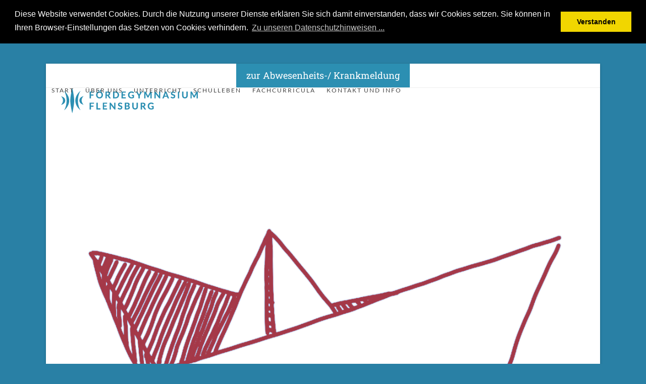

--- FILE ---
content_type: text/html; charset=UTF-8
request_url: https://foerdegymnasium.de/27572/27572/
body_size: 16829
content:
<!DOCTYPE html>
<html lang="de" class="wpex-classic-style">
<head>
<meta charset="UTF-8">
<link rel="profile" href="http://gmpg.org/xfn/11">
<title>Lie Detectors &#8211; Fakenews erkennen &#8211; Fördegymnasium Flensburg</title>
<meta name='robots' content='max-image-preview:large' />
	<style>img:is([sizes="auto" i], [sizes^="auto," i]) { contain-intrinsic-size: 3000px 1500px }</style>
	<meta name="viewport" content="width=device-width, initial-scale=1">
<link rel='dns-prefetch' href='//www.google.com' />

<link rel="alternate" type="application/rss+xml" title="Fördegymnasium Flensburg &raquo; Feed" href="https://foerdegymnasium.de/feed/" />
<link rel="alternate" type="application/rss+xml" title="Fördegymnasium Flensburg &raquo; Kommentar-Feed" href="https://foerdegymnasium.de/comments/feed/" />
<link rel='stylesheet' id='js_composer_front-css' href='https://foerdegymnasium.de/wp-content/plugins/js_composer/assets/css/js_composer.min.css?ver=8.0.1' media='all' />
<style id='b3dviewer-modelviewer-style-inline-css'>
.b3dviewer-wrapper{height:100%;max-width:100%;min-width:150px;width:100%}.b3dviewer-wrapper:fullscreen{background:#fff}.b3dviewer .activate_ar{background-color:#fff;border:none;border-radius:4px;position:absolute;right:16px;top:16px}.b3dviewer aligncenter{text-align:left}.b3dviewer-wrapper model-viewer{height:100%;position:relative;width:100%}.b3dviewer-wrapper .slider{bottom:16px;overflow:hidden;position:absolute;text-align:center;width:-moz-fit-content;width:fit-content}.b3dviewer-wrapper *{box-sizing:border-box}.b3dviewer-wrapper .slides{display:flex;overflow-x:auto;scroll-behavior:smooth;scroll-snap-type:x mandatory;-webkit-overflow-scrolling:touch;margin-left:10px;overflow-y:hidden}.modelThumbs .selected,.slides .slide.selected{border:2px solid #b3b3b3}.slideController{align-items:center;display:flex;justify-content:space-between;position:absolute;top:50%;width:100%}.slideController .arrow-left,.slideController .arrow-right{cursor:pointer}.slideController .arrow-left.disabled,.slideController .arrow-right.disabled{cursor:not-allowed;opacity:.3}.slides .slide{background-color:#fff;background-position:50%;background-repeat:no-repeat;background-size:contain;border:none;border-radius:5px;cursor:pointer;display:flex;flex-shrink:0;height:90px;margin-right:10px;padding:5px;scroll-snap-align:start;width:90px}@media(max-width:576px){.slides .slide{height:60px;width:60px}}.slides .slide-number{background:#ebebeb;text-align:center}.slides .slide-number span{color:#666;font-size:65px;margin:auto;text-align:center}.b3dviewer-wrapper .slide img{border-radius:5px;width:100%}.b3dviewer-wrapper .slide img,.modelViewerBlock .woocommerce .bp_model_parent.b3dviewer-wrapper img,.woocommerce div.product div.images img{height:100%;-o-object-fit:cover;object-fit:cover}.bp_model_parent{max-width:100%}.bp_model_parent .DMC canvas{pointer-events:none}.bp_model_parent:fullscreen{height:100vh}.bp_model_parent:fullscreen .online_3d_viewer{height:100vh!important;width:100vw!important}.online_3d_viewer{align-items:center;display:flex;flex-direction:column;justify-content:center;max-width:100%}.online_3d_viewer div:last-child{text-align:center;vertical-align:center}#openBtn{bottom:10px;box-sizing:border-box;padding:5px;right:10px}#closeBtn,#openBtn{position:absolute;z-index:999999;fill:#333;background:#fff;border-radius:2px;cursor:pointer}#closeBtn{display:none;right:20px;top:10px}.b3dviewer .fullscreen #closeBtn{display:block}.modelViewerBlock,.modelViewerBlock.b3dviewer{max-width:100%}.modelViewerBlock .alignend,.modelViewerBlock .alignright,.modelViewerBlock.b3dviewer .alignend,.modelViewerBlock.b3dviewer .alignright{float:none;margin-left:auto}.modelViewerBlock .aligncenter,.modelViewerBlock.b3dviewer .aligncenter{margin-left:auto;margin-right:auto}.modelViewerBlock .alignleft,.modelViewerBlock .alignstart,.modelViewerBlock.b3dviewer .alignleft,.modelViewerBlock.b3dviewer .alignstart{float:none;margin-right:auto}.modelViewerBlock .fullscreen,.modelViewerBlock.b3dviewer .fullscreen{animation-duration:.5s;animation-name:fullscreen;background:#fff;height:100vh!important;left:0;position:fixed;top:0;width:100vw!important;z-index:99999}.modelViewerBlock #openBtn,.modelViewerBlock.b3dviewer #openBtn{display:none}@media screen and (max-width:768px){.modelViewerBlock #openBtn,.modelViewerBlock.b3dviewer #openBtn{display:block}}.modelViewerBlock .bp_model_parent:fullscreen #openBtn,.modelViewerBlock.b3dviewer .bp_model_parent:fullscreen #openBtn{display:none}.modelViewerBlock .bp_model_parent:fullscreen #closeBtn,.modelViewerBlock.b3dviewer .bp_model_parent:fullscreen #closeBtn{display:block}.modelViewerBlock #default-poster,.modelViewerBlock.b3dviewer #default-poster{background-color:transparent;background-size:cover;border:none;height:100%;outline:none;width:100%}.modelViewerBlock .modelThumbs,.modelViewerBlock.b3dviewer .modelThumbs{display:flex;flex-wrap:wrap;gap:10px;margin-top:10px;max-width:100%}.modelViewerBlock .modelThumbs .thumbsItem,.modelViewerBlock.b3dviewer .modelThumbs .thumbsItem{cursor:pointer;height:80px;width:100px}.b3dviewer-wrapper .select{background:#fff;border-radius:3px;display:inline-block;margin-left:5px;margin-top:5px;padding:5px 12px}.b3dviewer-wrapper .select select{display:inline-block;padding:0 24px 0 8px;width:auto}.percentageWrapper .overlay{background:rgba(51,51,51,.631);height:100%;left:0;position:absolute;top:0;width:100%}.percentageWrapper .percentage{color:#fff;left:50%;position:absolute;top:50%;transform:translate(-50%,-50%)}.b3dviewer .fullscreen model-viewer{height:100%!important}model-viewer.hide_progressbar::part(default-progress-bar){display:none}.woocommerce-page #content .ast-woocommerce-container div.product .b3dviewer_woo_wrapper div.images,.woocommerce-page .b3dviewer_woo_wrapper .b3dviewer.woocommerce,.woocommerce-page .b3dviewer_woo_wrapper .woocommerce-product-gallery.images,.woocommerce-product-gallery.images .b3dviewer.woocommerce{width:100%}.woocommerce #content div.product .product-summary-wrapper div.images:not(.avada-product-gallery){width:48%}.woocommerce #content div.product .owp-product-nav-wrap+div.images{width:52%}div#st-primary-content .product.type-product .woocommerce-product-gallery.images.images{width:44%}.b3dviewer_woo_wrapper{display:flex;flex-direction:column;float:left;width:48%}.woocommerce-page .product .b3dviewer.woocommerce:not(.b3dviewer_woo_wrapper .b3dviewer.woocommerce){float:left;width:48%}#animations{font-size:16px}.b3dviewer-wrapper .select{display:none;margin-right:10px}.b3dviewer-wrapper .select select{margin-left:10px}.fullscreen .online_3d_viewer,.fullscreen canvas{height:100%!important;width:100%!important}.woocommerce-product-gallery.woocommerce-product-gallery--with-images:not(.avada-product-gallery){display:flex;flex-direction:column}.woocommerce #content div.product div.images.avada-product-gallery{display:block!important;float:left;width:500px}.theme-woodmart .woocommerce-product-gallery.woocommerce-product-gallery--with-images{flex-direction:row}.modelViewerBlock #default-poster{pointer-events:none}@media only screen and (min-width:768px){.woocommerce #content .shoptimizer-archive div.product div.images{width:60%}}.bp3dv-model-main{bottom:0;left:0;overflow:hidden;right:0;text-align:center;top:0;-webkit-overflow-scrolling:touch;display:none;opacity:0;outline:0;overflow-x:hidden;overflow-y:auto;transition:opacity .15s linear,z-index .15;z-index:-1}.bp3dv-model-main:target{z-index:99999}.bp3dv-model-main:target,.model-open{height:auto;opacity:1;overflow:hidden;position:fixed}.model-open{display:block;z-index:9999999}.bp3dv-model-inner{display:inline-block;margin:30px auto;max-width:90%;transform:translateY(-25%);transition:transform .3s ease-out;vertical-align:middle;width:900px}.bp3dv-model-wrap{background-clip:padding-box;background-color:#fff;border:1px solid #999;border:1px solid rgba(0,0,0,.2);border-radius:6px;box-shadow:0 3px 9px rgba(0,0,0,.5);box-sizing:border-box;display:block;max-height:calc(100vh - 70px);outline:0;padding:20px;position:relative;text-align:left;width:100%}.bp3dv-model-main:target,.model-open .bp3dv-model-inner{position:relative;transform:translate(0);z-index:9999}.bp3dv-model-main:target,.model-open .bg-overlay{background:rgba(0,0,0,.8);position:fixed;z-index:99}.bg-overlay{background:transparent;bottom:0;height:100vh;left:0;right:0;top:0;transition:background .15s linear;width:100%;z-index:0}.close-btn{color:#fff;cursor:pointer;font-family:none;font-size:30px;font-weight:700;line-height:135%;position:absolute;right:-15px;top:-35px;z-index:99}@media screen and (min-width:800px){.bp3dv-model-main:before{content:"";display:inline-block;height:auto;height:100%;margin-right:0;vertical-align:middle}}@media screen and (max-width:799px){.bp3dv-model-inner{margin-top:45px}}.bp3dv_a_popup_opener{position:relative}.bp3dv_a_popup_opener:before{content:"";cursor:pointer;display:inline-block;height:100%;position:absolute;width:100%;z-index:9999}.bp3dv_play_icon:before{color:#fff;content:"";font-family:FontAwesome;font-size:100px;height:auto;left:50%;opacity:.8;position:absolute;text-shadow:0 0 30px rgba(0,0,0,.5);top:50%;transform:translate(-50%,-50%);-webkit-transform:translate(-50%,-50%);width:auto}.bp3dv_play_icon:before:hover:before{color:#eee}.bp3d_custom_selector_models{height:0;overflow:hidden}.single-product #main-content>.clearfix,.single-product.et_pb_pagebuilder_layout .clearfix>.woocommerce-product-gallery{display:none}.woocommerce-product-gallery .position_top{margin-bottom:10px}.woocommerce-product-gallery .position_bottom{margin-top:10px}.type-product.product .product-summary-wrapper .product-modal-wrap .woocommerce-product-gallery.images{display:block}.modelViewerBlock .view_3d,.modelViewerBlock .view_img{display:none}.modelViewerBlock .position-bottom-left,.modelViewerBlock .position-bottom-right,.modelViewerBlock .position-top-left,.modelViewerBlock .position-top-right{display:flex;flex-direction:column;gap:10px;position:absolute}.modelViewerBlock .position-bottom-left{bottom:10px;left:10px}.modelViewerBlock .position-bottom-right{bottom:10px;right:10px}.modelViewerBlock .position-top-right{right:10px;top:10px}.modelViewerBlock .position-top-left{left:10px;top:10px}.modelViewerBlock .fullscreen-close{display:none}.modelViewerBlock .b3dviewer-wrapper.fullscreen .fullscreen-close{display:block}.modelViewerBlock .bp_model_parent:fullscreen .fullscreen-close{display:block}.modelViewerBlock .bp_model_parent:fullscreen .fullscreen-open{display:none}.modelViewerBlock .control-btn{background:#fff;border:1px solid #e8e8e8;border-radius:5px;box-sizing:border-box;cursor:pointer;height:35px;padding:4px;width:35px;z-index:999}.modelViewerBlock .ar-qrcode{display:flex}.modelViewerBlock .ar-qrcode .qr-content{align-items:center;background:#fff;border:1px solid #e8e8e8;border-radius:5px;bottom:0;box-sizing:border-box;display:none;flex-direction:column;font-size:12px;justify-content:center;left:45px;overflow:hidden;padding-top:10px;position:absolute;text-align:center;transition:all .3s ease-in-out;width:145px;z-index:999}.modelViewerBlock .ar-qrcode .qr-content p{line-height:normal;margin:0 10px}.modelViewerBlock .ar-qrcode .close{display:none}.modelViewerBlock .ar-qrcode.active .qr-content{display:flex;width:100px}.modelViewerBlock .ar-qrcode.active .ar-qr-opener{display:none}.modelViewerBlock .ar-qrcode.active .close{display:block}.modelViewerBlock .hotspot{background-color:#fff;border:none;border-radius:10px;box-sizing:border-box;display:block;height:20px;padding:0;pointer-events:none;width:20px}.modelViewerBlock .view-button{background:#fff;border:none;border-radius:4px;box-shadow:0 2px 4px rgba(0,0,0,.25);box-sizing:border-box;color:rgba(0,0,0,.8);display:block;font-family:Futura,Helvetica Neue,sans-serif;font-size:12px;font-weight:700;max-width:128px;outline:none;overflow-wrap:break-word;padding:10px;position:absolute;transform:translate3d(-50%,-50%,0);width:-moz-max-content;width:max-content}.modelViewerBlock .annotation{background-color:#fff;border:1px solid #e8e8e8;border-radius:10px;color:#222;max-width:-moz-max-content;max-width:max-content;padding:6px 9px;position:absolute;transform:translate(10px,10px);white-space:pre-wrap;width:200px}.modelViewerBlock .style-1.view-button{height:-moz-max-content;height:max-content;padding:6px 9px;width:-moz-max-content;width:max-content}.modelViewerBlock .style-2 .annotation{left:10px;top:22px}.modelViewerBlock .style-2.view-button{border-radius:50px;padding:6px 9px}.modelViewerBlock .style-3 .annotation,.modelViewerBlock .style-4 .annotation{display:none;left:10px;top:20px}.modelViewerBlock .style-3.view-button,.modelViewerBlock .style-4.view-button{border-radius:50px;padding:6px 9px}.modelViewerBlock .style-3.view-button:hover .annotation,.modelViewerBlock .style-4.view-button:hover .annotation{display:block}.modelViewerBlock .style-4.view-button{background-color:transparent;padding:0}.modelViewerBlock .style-4 .hotspot-icon{background:#fff;border-radius:50px;height:24px;width:24px}.productListItem{background:hsla(0,0%,87%,.118);height:100%;left:0;overflow:hidden;position:absolute;top:0;width:100%;z-index:1}.productListItem .b3dviewer-wrapper{visibility:hidden}.productListItem .cameraBtn{display:none}.productListItem .view_3d,.productListItem .view_img{bottom:10px;position:absolute;right:10px}.productListItem .view_img{right:10px;top:10px}.productListItem .view_3d{display:block}.productListItem.active .b3dviewer-wrapper{visibility:visible}.productListItem.active .view_3d{display:none}.productListItem.active .view_img{display:block;z-index:999}.woocommerce div.product div.images .bp3d_slick_model_container img{display:none}#bp3d-viewer-1 .b3dviewer-wrapper.fullscreen{height:100vh;left:0;overflow:hidden;position:fixed;top:0;width:100vw;z-index:999}@media screen and (max-width:768px){.bluePlaylist{height:auto!important;max-height:-moz-fit-content!important;max-height:fit-content!important}}

</style>
<link rel='stylesheet' id='bp3d-custom-style-css' href='https://foerdegymnasium.de/wp-content/plugins/3d-viewer/public/css/custom-style.css?ver=1.8.3' media='all' />
<link rel='stylesheet' id='contact-form-7-css' href='https://foerdegymnasium.de/wp-content/plugins/contact-form-7/includes/css/styles.css?ver=6.1.4' media='all' />
<link rel='stylesheet' id='wpa-css-css' href='https://foerdegymnasium.de/wp-content/plugins/honeypot/includes/css/wpa.css?ver=2.3.04' media='all' />
<link rel='stylesheet' id='wpcf7-redirect-script-frontend-css' href='https://foerdegymnasium.de/wp-content/plugins/wpcf7-redirect/build/assets/frontend-script.css?ver=2c532d7e2be36f6af233' media='all' />
<link rel='stylesheet' id='h5p-plugin-styles-css' href='https://foerdegymnasium.de/wp-content/plugins/h5p/h5p-php-library/styles/h5p.css?ver=1.16.2' media='all' />
<link rel='stylesheet' id='wpex-google-font-roboto-slab-css' href='//foerdegymnasium.de/wp-content/uploads/omgf/wpex-google-font-roboto-slab/wpex-google-font-roboto-slab.css?ver=1661111115' media='all' />
<link rel='stylesheet' id='wpex-google-font-lato-css' href='//foerdegymnasium.de/wp-content/uploads/omgf/wpex-google-font-lato/wpex-google-font-lato.css?ver=1661111115' media='all' />
<link rel='stylesheet' id='wpex-style-css' href='https://foerdegymnasium.de/wp-content/themes/Total/style.css?ver=6.4.1' media='all' />
<link rel='stylesheet' id='wpex-mobile-menu-breakpoint-max-css' href='https://foerdegymnasium.de/wp-content/themes/Total/assets/css/frontend/breakpoints/max.min.css?ver=6.4.1' media='only screen and (max-width:959px)' />
<link rel='stylesheet' id='wpex-mobile-menu-breakpoint-min-css' href='https://foerdegymnasium.de/wp-content/themes/Total/assets/css/frontend/breakpoints/min.min.css?ver=6.4.1' media='only screen and (min-width:960px)' />
<link rel='stylesheet' id='vcex-shortcodes-css' href='https://foerdegymnasium.de/wp-content/themes/Total/assets/css/frontend/vcex-shortcodes.min.css?ver=6.4.1' media='all' />
<link rel='stylesheet' id='wpex-wpbakery-css' href='https://foerdegymnasium.de/wp-content/themes/Total/assets/css/frontend/wpbakery.min.css?ver=6.4.1' media='all' />
<link rel='stylesheet' id='bsf-Defaults-css' href='https://foerdegymnasium.de/wp-content/uploads/smile_fonts/Defaults/Defaults.css?ver=3.19.22' media='all' />
<script src="https://foerdegymnasium.de/wp-content/plugins/svg-support/vendor/DOMPurify/DOMPurify.min.js?ver=2.5.8" id="bodhi-dompurify-library-js"></script>
<script src="https://foerdegymnasium.de/wp-includes/js/jquery/jquery.min.js?ver=3.7.1" id="jquery-core-js"></script>
<script src="https://foerdegymnasium.de/wp-includes/js/jquery/jquery-migrate.min.js?ver=3.4.1" id="jquery-migrate-js"></script>
<script id="bodhi_svg_inline-js-extra">
var svgSettings = {"skipNested":""};
</script>
<script src="https://foerdegymnasium.de/wp-content/plugins/svg-support/js/min/svgs-inline-min.js" id="bodhi_svg_inline-js"></script>
<script id="bodhi_svg_inline-js-after">
cssTarget={"Bodhi":"img.style-svg","ForceInlineSVG":"style-svg"};ForceInlineSVGActive="false";frontSanitizationEnabled="on";
</script>
<script id="wpex-core-js-extra">
var wpex_theme_params = {"selectArrowIcon":"<span class=\"wpex-select-arrow__icon wpex-icon--sm wpex-flex wpex-icon\" aria-hidden=\"true\"><svg viewBox=\"0 0 24 24\" xmlns=\"http:\/\/www.w3.org\/2000\/svg\"><rect fill=\"none\" height=\"24\" width=\"24\"\/><g transform=\"matrix(0, -1, 1, 0, -0.115, 23.885)\"><polygon points=\"17.77,3.77 16,2 6,12 16,22 17.77,20.23 9.54,12\"\/><\/g><\/svg><\/span>","customSelects":".widget_categories form,.widget_archive select,.vcex-form-shortcode select","scrollToHash":"1","localScrollFindLinks":"1","localScrollHighlight":"1","localScrollUpdateHash":"1","scrollToHashTimeout":"500","localScrollTargets":"li.local-scroll a, a.local-scroll, .local-scroll-link, .local-scroll-link > a,.sidr-class-local-scroll-link,li.sidr-class-local-scroll > span > a,li.sidr-class-local-scroll > a","scrollToBehavior":"smooth"};
</script>
<script src="https://foerdegymnasium.de/wp-content/themes/Total/assets/js/frontend/core.min.js?ver=6.4.1" id="wpex-core-js" defer data-wp-strategy="defer"></script>
<script id="wpex-inline-js-after">
!function(){const e=document.querySelector("html"),t=()=>{const t=window.innerWidth-document.documentElement.clientWidth;t&&e.style.setProperty("--wpex-scrollbar-width",`${t}px`)};t(),window.addEventListener("resize",(()=>{t()}))}();
</script>
<script id="wpex-sticky-topbar-js-extra">
var wpex_sticky_topbar_params = {"breakpoint":"0"};
</script>
<script src="https://foerdegymnasium.de/wp-content/themes/Total/assets/js/frontend/sticky/topbar.min.js?ver=6.4.1" id="wpex-sticky-topbar-js" defer data-wp-strategy="defer"></script>
<script id="wpex-mobile-menu-sidr-js-extra">
var wpex_mobile_menu_sidr_params = {"breakpoint":"959","i18n":{"openSubmenu":"Open submenu of %s","closeSubmenu":"Close submenu of %s"},"openSubmenuIcon":"<span class=\"wpex-open-submenu__icon wpex-transition-transform wpex-duration-300 wpex-icon\" aria-hidden=\"true\"><svg xmlns=\"http:\/\/www.w3.org\/2000\/svg\" viewBox=\"0 0 448 512\"><path d=\"M201.4 342.6c12.5 12.5 32.8 12.5 45.3 0l160-160c12.5-12.5 12.5-32.8 0-45.3s-32.8-12.5-45.3 0L224 274.7 86.6 137.4c-12.5-12.5-32.8-12.5-45.3 0s-12.5 32.8 0 45.3l160 160z\"\/><\/svg><\/span>","source":"#site-navigation, #mobile-menu-search","side":"left","dark_surface":"1","displace":"","aria_label":"Mobile menu","aria_label_close":"Close mobile menu","class":["wpex-mobile-menu"],"speed":"300"};
</script>
<script src="https://foerdegymnasium.de/wp-content/themes/Total/assets/js/frontend/mobile-menu/sidr.min.js?ver=6.4.1" id="wpex-mobile-menu-sidr-js" defer data-wp-strategy="defer"></script>
<script></script><link rel="https://api.w.org/" href="https://foerdegymnasium.de/wp-json/" /><link rel="alternate" title="JSON" type="application/json" href="https://foerdegymnasium.de/wp-json/wp/v2/posts/27572" /><link rel="EditURI" type="application/rsd+xml" title="RSD" href="https://foerdegymnasium.de/xmlrpc.php?rsd" />
<meta name="generator" content="WordPress 6.8.3" />
<link rel="canonical" href="https://foerdegymnasium.de/27572/27572/" />
<link rel='shortlink' href='https://foerdegymnasium.de/?p=27572' />
<link rel="alternate" title="oEmbed (JSON)" type="application/json+oembed" href="https://foerdegymnasium.de/wp-json/oembed/1.0/embed?url=https%3A%2F%2Ffoerdegymnasium.de%2F27572%2F27572%2F" />
<link rel="alternate" title="oEmbed (XML)" type="text/xml+oembed" href="https://foerdegymnasium.de/wp-json/oembed/1.0/embed?url=https%3A%2F%2Ffoerdegymnasium.de%2F27572%2F27572%2F&#038;format=xml" />
<!-- Analytics by WP Statistics - https://wp-statistics.com -->
<style>.recentcomments a{display:inline !important;padding:0 !important;margin:0 !important;}</style><?php 

/* Cookie-Banner laden */
add_action('wp_head', 'your_function_name');
function your_function_name(){
?>
<link rel="stylesheet" type="text/css" href="//cdnjs.cloudflare.com/ajax/libs/cookieconsent2/3.0.3/cookieconsent.min.css" />
<script src="//cdnjs.cloudflare.com/ajax/libs/cookieconsent2/3.0.3/cookieconsent.min.js"></script>
<script>
window.addEventListener("load", function(){
window.cookieconsent.initialise({
  "palette": {
    "popup": {
      "background": "#000"
    },
    "button": {
      "background": "#f1d600"
    }
  },
  "position": "top",
  "static": true,
  "content": {
    "message": "Diese Website verwendet Cookies. Durch die Nutzung unserer Dienste erklären Sie sich damit einverstanden, dass wir Cookies setzen. Sie können  in Ihren Browser-Einstellungen das Setzen von Cookies verhindern.",
    "dismiss": "Verstanden",
    "link": "Zu unseren Datenschutzhinweisen ...",
    "href": "/datenschutzhinweise"
  }
})});
</script>
<?php
};

?>
<noscript><style>body:not(.content-full-screen) .wpex-vc-row-stretched[data-vc-full-width-init="false"]{visibility:visible;}</style></noscript><script>function setREVStartSize(e){
			//window.requestAnimationFrame(function() {
				window.RSIW = window.RSIW===undefined ? window.innerWidth : window.RSIW;
				window.RSIH = window.RSIH===undefined ? window.innerHeight : window.RSIH;
				try {
					var pw = document.getElementById(e.c).parentNode.offsetWidth,
						newh;
					pw = pw===0 || isNaN(pw) || (e.l=="fullwidth" || e.layout=="fullwidth") ? window.RSIW : pw;
					e.tabw = e.tabw===undefined ? 0 : parseInt(e.tabw);
					e.thumbw = e.thumbw===undefined ? 0 : parseInt(e.thumbw);
					e.tabh = e.tabh===undefined ? 0 : parseInt(e.tabh);
					e.thumbh = e.thumbh===undefined ? 0 : parseInt(e.thumbh);
					e.tabhide = e.tabhide===undefined ? 0 : parseInt(e.tabhide);
					e.thumbhide = e.thumbhide===undefined ? 0 : parseInt(e.thumbhide);
					e.mh = e.mh===undefined || e.mh=="" || e.mh==="auto" ? 0 : parseInt(e.mh,0);
					if(e.layout==="fullscreen" || e.l==="fullscreen")
						newh = Math.max(e.mh,window.RSIH);
					else{
						e.gw = Array.isArray(e.gw) ? e.gw : [e.gw];
						for (var i in e.rl) if (e.gw[i]===undefined || e.gw[i]===0) e.gw[i] = e.gw[i-1];
						e.gh = e.el===undefined || e.el==="" || (Array.isArray(e.el) && e.el.length==0)? e.gh : e.el;
						e.gh = Array.isArray(e.gh) ? e.gh : [e.gh];
						for (var i in e.rl) if (e.gh[i]===undefined || e.gh[i]===0) e.gh[i] = e.gh[i-1];
											
						var nl = new Array(e.rl.length),
							ix = 0,
							sl;
						e.tabw = e.tabhide>=pw ? 0 : e.tabw;
						e.thumbw = e.thumbhide>=pw ? 0 : e.thumbw;
						e.tabh = e.tabhide>=pw ? 0 : e.tabh;
						e.thumbh = e.thumbhide>=pw ? 0 : e.thumbh;
						for (var i in e.rl) nl[i] = e.rl[i]<window.RSIW ? 0 : e.rl[i];
						sl = nl[0];
						for (var i in nl) if (sl>nl[i] && nl[i]>0) { sl = nl[i]; ix=i;}
						var m = pw>(e.gw[ix]+e.tabw+e.thumbw) ? 1 : (pw-(e.tabw+e.thumbw)) / (e.gw[ix]);
						newh =  (e.gh[ix] * m) + (e.tabh + e.thumbh);
					}
					var el = document.getElementById(e.c);
					if (el!==null && el) el.style.height = newh+"px";
					el = document.getElementById(e.c+"_wrapper");
					if (el!==null && el) {
						el.style.height = newh+"px";
						el.style.display = "block";
					}
				} catch(e){
					console.log("Failure at Presize of Slider:" + e)
				}
			//});
		  };</script>
		<style id="wp-custom-css">
			/* ************ *//* Krankmeldung *//* ************ */.krankmeldung label{font-weight:normal;}.formbuilder-vorname,.formbuilder-nachname,.formbuilder-klasse,.formbuilder-corona-bezug,.formbuilder-datum_krankmeldung{margin-bottom:30px;}.formbuilder-krank_ab,.formbuilder-datum_krankmeldung{float:left;}.formbuilder-text-label,.kurz-nachricht,.formbuilder-date-label-datum{display:block;}.formbuilder-vorname,.formbuilder-krank_ab,.formbuilder-date-label-datum,.formbuilder-datum_krankmeldung{padding-right:20px;}.formbuilder-required{color:red;}.krankmeldung input[type=text]{width:50%;}.krankmeldung input[type=submit]{margin-top:50px;}#select-1647430878002{width:30%;}/* Button Krankmeldung Startseite */#menu-item-37909{background-color:#2c8fb2;}#menu-item-37909 a{color:#fff;}/* ENDE Krankmeldung */.online-anmeldung{padding:0 50px;}/* Top-Bar Menu */.top-bar-menu li{font-size:130%;Background-color:#90211f;padding:10px 20px;color:#fff}/* bloggrid-hover Farbe */.overlay-plus-two-hover{}/***** Link-Farbe *****//* unvisited link */a:link{color:#1aafaf;}/* visited link */a:visited{color:#1aafaf;}/* mouse over link */a:hover{color:#1aafaf;}/* selected link */a:active{color:#1aafaf;}/* mehr lesen-Button */.vcex-readmore{margin-left:-12px;}/* Blog Beitrag lesen Hover Effekt */.overlay-plus-two-hover{background:rgba(26,175,175,0.8);}/* Abstände Hauptmenüelemente */.sf-menu >li{margin:-4px;}/* Abstände Blogtitel & Metadaten & Social Share */.single-post-title{margin-left:100px;margin-right:100px;margin-top:70px;}.single-post .meta{margin:0px 100px 20px;}.social-share-buttons.position-horizontal{margin-left:100px;}.wpex-social-share-wrap{margin-left:100px;margin-right:100px;}.comments-area{margin-left:100px;margin-right:100px;}.post-pagination-wrap{margin-left:100px;margin-right:100px;}/* spacingfarbe */.spacing_tuerkis{background-color:#1aafaf;}/* logo ausrichtung */.header-one #site-logo{margin-left:30px;}#post-media{display:block;position:relative;margin-bottom:20px;padding-left:0px;padding-right:0px;}/*ausrichtung Navigation*/#site-navigation .sf-menu >li ul li .nav-arrow{margin-top:40px;}/*farbige Linie dropdown-menü*/body #site-navigation-wrap.nav-dropdown-top-border .dropdown-menu >li >ul{border-top:1px solid #3b86b0}/* icon rotation */.icon_rotation{display:inline-block;-moz-transition:all 1s ease;-webkit-transition:all 1s ease;-o-transition:all 1s ease;-ms-transition:all 1s ease;transition:all 1s ease;}.icon_rotation:hover,.icon_rotation:focus,.icon_rotation:active{cursor:pointer;-moz-transform:rotate(360deg);-webkit-transform:rotate(360deg);-o-transform:rotate(360deg);-ms-transform:rotate(360deg);transform:rotate(360deg);}/* startseite */.icon_spalte{text-align:center;}.icon_text{margin-top:-70px;}.startseite_text_reihe{padding-top:50px;padding-right:70px;padding-left:70px;}/* Krankmeldung */.hinweis{border:1px solid #ccc;padding:10px 30px;border-radius:7px;background-color:#f9f9f9;font-size:120%;}/* zweispaltiger textfluss */.spalten{-webkit-column-count:2;/* Chrome,Safari,Opera */-moz-column-count:2;/* Firefox */column-count:2;-webkit-column-gap:30px;/* Chrome,Safari,Opera */-moz-column-gap:30px;/* Firefox */column-gap:30px;margin-left:30px;margin-right:30px;}/****** übergeordnete Seite,mit Icons ******/.uebergeordnete_seite_icon_text{text-align:center;margin-top:30px;}.uebergeordnete_seite_icons{text-align:center;margin-top:-23px;}.uebergeordnete_seite_textfeld{margin-top:20px;}.ubergeordnete_seite_textfeld_2{padding-top:45px;padding-bottom:40px;padding-left:50px;padding-right:50px;}/****** normale Inhaltsseite,ohne Icons ******//* Textzeile */.normale_seite_text_reihe{padding-top:40px;padding-right:70px;padding-left:70px;}.normale_seite_titel{text-align:left;font-size:17pt;font-family:Lato;text-transform:uppercase;line-height:30px;letter-spacing:4px;margin-top:-2px;margin-right:-4px;}.normale_seite_untertitel{text-align:left;margin-top:5px;margin-right:0px;color:#a8a8a8;}.normale_seite_haupttext_spalte{padding-bottom:10px;padding-left:15px;padding-right:40px;}/* Bildzeilen durchgehend */.normale_seite_bild_reihe{padding-top:10px;padding-right:70px;padding-left:70px;padding-bottom:15px;}/* Bildzeile mit Text links*/.normale_seite_bild_spalte_reihe{padding-left:70px;padding-right:70px;}.normale_seite_bild_spalte{padding-left:15px;}.normale_seite_text_links{color:#a8a8a8;margin-top:-6px;}.normale_seite_mini_icons_zeile{padding-left:60px;padding-right:600px;margin-bottom:-30px;}.normale_seite_mini_icons_spalte{margin-top:-13px;margin-right:-3px;}/****MailChimp****/#mce-responses{padding:0 50px;}/****Blog Beitragsseite****/.blog_text_reihe{padding-left:100px;padding-right:100px;}.blog_text_spalte{}.blog_imagegrid_reihe{padding-left:100px;padding-right:100px;}.blog_imagegrid_spalte{}.blog_post_reihe{margin-top:30px;margin-left:4px;margin-right:4px;}/**** Buttons ****/.normale_seite_button{margin-right:5px;margin-bottom:5px;}.normale_seite_button_liste:hover{background-color:#1aafaf;border-color:#1aafaf;}.normale_seite_button{margin-right:10px;padding-right:10px;margin-left:10px;margin-top:1px;}/**** Abstände zum Rand ****/.boxed-main-layout #wrap .container{padding-left:0px;padding-right:0px;}.vc_row{margin-left:0px;margin-right:0px;}.vc_column_container >.vc_column-inner{padding-left:0px;padding-right:0px;}/* Revoluton Slider Typo */.h_slider{font-family:Montserrat;font-size:20px;letter-spacing:2.5em;font-weight:800;color:white;}.text_slider{font-family:Roboto Slab;font-size:15px;font-weight:400;color:white;}.wpb_wrapper,vc_figure{width:100%;}		</style>
		<noscript><style> .wpb_animate_when_almost_visible { opacity: 1; }</style></noscript><style data-type="wpex-css" id="wpex-css">/*TYPOGRAPHY*/:root{--wpex-body-font-family:'Roboto Slab';--wpex-body-font-weight:400;--wpex-body-font-size:1.5em;--wpex-body-color:#424242;}:root{--wpex-heading-font-family:Lato,sans-serif;--wpex-heading-letter-spacing:2px;--wpex-heading-text-transform:uppercase;}.main-navigation-ul .link-inner{font-family:Lato,sans-serif;font-size:12px;letter-spacing:2px;text-transform:uppercase;}.main-navigation-ul .sub-menu .link-inner{line-height:1.5;}h1,.wpex-h1{letter-spacing:2px;}h2,.wpex-h2{font-family:Lato,sans-serif;font-size:15px;letter-spacing:2px;text-transform:uppercase;}h3,.wpex-h3{font-family:Lato,sans-serif;font-weight:700;font-size:16px;letter-spacing:2px;text-transform:uppercase;}#copyright{font-family:Lato,sans-serif;font-size:12px;letter-spacing:3px;text-transform:uppercase;}#footer-bottom-menu{font-family:Lato,sans-serif;font-size:12px;letter-spacing:3px;text-transform:uppercase;}@media(max-width:479px){:root{--wpex-body-font-size:0.9em;}}/*CUSTOMIZER STYLING*/:root{--wpex-bg-color:#2980a5;--wpex-accent-alt:#1978a8;--wpex-dropmenu-colored-top-border-color:#2c8fb2;--wpex-vc-column-inner-margin-bottom:40px;}.site-boxed{--wpex-bg-color:#2980a5;}.page-header.wpex-supports-mods .page-header-title{color:#484848;}:root,.site-boxed.wpex-responsive #wrap{--wpex-container-width:90%;}#site-navigation-wrap{--wpex-hover-main-nav-link-color:#2c8fb2;--wpex-active-main-nav-link-color:#2c8fb2;--wpex-hover-main-nav-link-bg:#ffffff;--wpex-dropmenu-bg:#ffffff;--wpex-dropmenu-caret-bg:#ffffff;--wpex-hover-dropmenu-link-color:#1aafaf;--wpex-hover-dropmenu-link-bg:#ffffff;--wpex-active-dropmenu-link-color:#1aafaf;--wpex-active-hover-dropmenu-link-color:#1aafaf;}</style></head>

<body class="wp-singular post-template-default single single-post postid-27572 single-format-standard wp-custom-logo wp-embed-responsive wp-theme-Total wpex-theme wpex-responsive boxed-main-layout has-composer wpex-live-site wrap-boxshadow site-boxed content-full-width has-topbar post-in-category-allgemein sidebar-widget-icons hasnt-overlay-header page-header-disabled has-mobile-menu wpex-mobile-toggle-menu-icon_buttons wpex-no-js wpb-js-composer js-comp-ver-8.0.1 vc_responsive">

	
<a href="#content" class="skip-to-content">Skip to content</a>

	
	<span data-ls_id="#site_top" tabindex="-1"></span>
	<div id="outer-wrap" class="wpex-overflow-clip">
		
		
		
		<div id="wrap" class="wpex-clr">

			
			<div id="top-bar-wrap" class="wpex-top-bar-sticky wpex-z-sticky wpex-surface-1 wpex-border-b wpex-border-main wpex-border-solid wpex-text-sm wpex-text-center wpex-print-hidden">
			<div id="top-bar" class="container wpex-relative wpex-py-15 wpex-text-center wpex-md-text-center">
	<div id="top-bar-content" class="top-bar-centered wpex-clr">
<nav class="top-bar-nav wpex-inline-block" aria-label="Utility menu"><ul id="menu-top-menu" class="top-bar-menu wpex-inline-block wpex-m-0 wpex-list-none wpex-last-mr-0"><li id="menu-item-37909" class="menu-item menu-item-type-custom menu-item-object-custom menu-item-37909"><a href="/krankmeldung"><span class="link-inner">zur Abwesenheits-/ Krankmeldung</span></a></li>
</ul></nav>
</div>

</div>
		</div>
		<header id="site-header" class="header-one dyn-styles wpex-print-hidden wpex-relative wpex-clr">
				<div id="site-header-inner" class="header-one-inner header-padding container wpex-relative wpex-h-100 wpex-py-30 wpex-clr">
<div id="site-logo" class="site-branding header-one-logo logo-padding wpex-flex wpex-items-center wpex-float-left wpex-h-100">
	<div id="site-logo-inner" ><a id="site-logo-link" href="https://foerdegymnasium.de/" rel="home" class="main-logo"><img src="https://foerdegymnasium.de/wp-content/uploads/logo-blau.png" alt="Fördegymnasium Flensburg" class="logo-img wpex-h-auto wpex-max-w-100 wpex-align-middle" width="271" height="50" data-no-retina data-skip-lazy fetchpriority="high"></a></div>

</div>

<div id="site-navigation-wrap" class="navbar-style-one navbar-fixed-height navbar-fixed-line-height wpex-dropdown-top-border wpex-stretch-megamenus hide-at-mm-breakpoint wpex-clr wpex-print-hidden">
	<nav id="site-navigation" class="navigation main-navigation main-navigation-one wpex-clr" aria-label="Main menu"><ul id="menu-hauptmenue-3" class="main-navigation-ul dropdown-menu wpex-dropdown-menu wpex-dropdown-menu--onhover"><li id="menu-item-8270" class="menu-item menu-item-type-post_type menu-item-object-page menu-item-home menu-item-8270"><a href="https://foerdegymnasium.de/"><span class="link-inner">Start</span></a></li>
<li id="menu-item-8900" class="menu-item menu-item-type-custom menu-item-object-custom menu-item-has-children menu-item-8900 dropdown"><a><span class="link-inner">Über uns</span></a>
<ul class="sub-menu">
	<li id="menu-item-19548" class="menu-item menu-item-type-post_type menu-item-object-page menu-item-has-children menu-item-19548 dropdown"><a href="https://foerdegymnasium.de/unsere-konzepte/"><span class="link-inner">Unsere Konzepte <span class="nav-arrow second-level"><span class="nav-arrow__icon wpex-icon wpex-icon--xs wpex-icon--bidi" aria-hidden="true"><svg xmlns="http://www.w3.org/2000/svg" viewBox="0 0 320 512"><path d="M278.6 233.4c12.5 12.5 12.5 32.8 0 45.3l-160 160c-12.5 12.5-32.8 12.5-45.3 0s-12.5-32.8 0-45.3L210.7 256 73.4 118.6c-12.5-12.5-12.5-32.8 0-45.3s32.8-12.5 45.3 0l160 160z"/></svg></span></span></span></a>
	<ul class="sub-menu">
		<li id="menu-item-36256" class="menu-item menu-item-type-post_type menu-item-object-page menu-item-36256"><a href="https://foerdegymnasium.de/schwerpunkte/"><span class="link-inner">Schwerpunkte</span></a></li>
		<li id="menu-item-36244" class="menu-item menu-item-type-post_type menu-item-object-page menu-item-36244"><a href="https://foerdegymnasium.de/lernen-in-der-digitalen-welt/"><span class="link-inner">Lernen in der digitalen Welt</span></a></li>
		<li id="menu-item-36252" class="menu-item menu-item-type-post_type menu-item-object-page menu-item-36252"><a href="https://foerdegymnasium.de/praevention-am-foerdegymnasium/"><span class="link-inner">Prävention am Fördegymnasium</span></a></li>
		<li id="menu-item-36258" class="menu-item menu-item-type-post_type menu-item-object-page menu-item-36258"><a href="https://foerdegymnasium.de/foerdern/"><span class="link-inner">Fördern</span></a></li>
		<li id="menu-item-36257" class="menu-item menu-item-type-post_type menu-item-object-page menu-item-36257"><a href="https://foerdegymnasium.de/bewegte-schule-2/"><span class="link-inner">Bewegte Schule</span></a></li>
		<li id="menu-item-36248" class="menu-item menu-item-type-post_type menu-item-object-page menu-item-36248"><a href="https://foerdegymnasium.de/partnerschule-talentfoerderung/"><span class="link-inner">Partnerschule Talentförderung</span></a></li>
	</ul>
</li>
	<li id="menu-item-21997" class="menu-item menu-item-type-custom menu-item-object-custom menu-item-has-children menu-item-21997 dropdown"><a href="http://www.foerdegymnasium.de"><span class="link-inner">Menschen <span class="nav-arrow second-level"><span class="nav-arrow__icon wpex-icon wpex-icon--xs wpex-icon--bidi" aria-hidden="true"><svg xmlns="http://www.w3.org/2000/svg" viewBox="0 0 320 512"><path d="M278.6 233.4c12.5 12.5 12.5 32.8 0 45.3l-160 160c-12.5 12.5-32.8 12.5-45.3 0s-12.5-32.8 0-45.3L210.7 256 73.4 118.6c-12.5-12.5-12.5-32.8 0-45.3s32.8-12.5 45.3 0l160 160z"/></svg></span></span></span></a>
	<ul class="sub-menu">
		<li id="menu-item-36957" class="menu-item menu-item-type-post_type menu-item-object-page menu-item-36957"><a href="https://foerdegymnasium.de/sekretariat/"><span class="link-inner">Sekretariat</span></a></li>
		<li id="menu-item-8279" class="menu-item menu-item-type-post_type menu-item-object-page menu-item-8279"><a href="https://foerdegymnasium.de/uber-uns/schulerinnen-und-schuler/"><span class="link-inner">Vertretung der Schülerinnen und Schüler</span></a></li>
		<li id="menu-item-8275" class="menu-item menu-item-type-post_type menu-item-object-page menu-item-8275"><a href="https://foerdegymnasium.de/elternvertretung/"><span class="link-inner">Elternvertretung</span></a></li>
		<li id="menu-item-8277" class="menu-item menu-item-type-post_type menu-item-object-page menu-item-8277"><a href="https://foerdegymnasium.de/kollegium/"><span class="link-inner">Kollegium</span></a></li>
		<li id="menu-item-22223" class="menu-item menu-item-type-post_type menu-item-object-page menu-item-22223"><a href="https://foerdegymnasium.de/schulleitung-3/"><span class="link-inner">Schulleitung</span></a></li>
		<li id="menu-item-8260" class="menu-item menu-item-type-post_type menu-item-object-page menu-item-8260"><a href="https://foerdegymnasium.de/beratung/"><span class="link-inner">Beratung</span></a></li>
	</ul>
</li>
	<li id="menu-item-28667" class="menu-item menu-item-type-post_type menu-item-object-page menu-item-28667"><a href="https://foerdegymnasium.de/schulsozialarbeit/"><span class="link-inner">Schulsozialarbeit</span></a></li>
	<li id="menu-item-8280" class="menu-item menu-item-type-post_type menu-item-object-page menu-item-8280"><a href="https://foerdegymnasium.de/unser-foerderverein/"><span class="link-inner">Förderverein</span></a></li>
	<li id="menu-item-14185" class="menu-item menu-item-type-post_type menu-item-object-page menu-item-14185"><a href="https://foerdegymnasium.de/abendgymnasium/"><span class="link-inner">Abendgymnasium</span></a></li>
	<li id="menu-item-11799" class="menu-item menu-item-type-post_type menu-item-object-page menu-item-11799"><a href="https://foerdegymnasium.de/schulchronik/"><span class="link-inner">Schulchronik</span></a></li>
</ul>
</li>
<li id="menu-item-8901" class="menu-item menu-item-type-custom menu-item-object-custom menu-item-has-children menu-item-8901 dropdown"><a><span class="link-inner">Unterricht</span></a>
<ul class="sub-menu">
	<li id="menu-item-8282" class="menu-item menu-item-type-post_type menu-item-object-page menu-item-8282"><a href="https://foerdegymnasium.de/unterricht/asthetische-facher/"><span class="link-inner">Ästhetische Fächer</span></a></li>
	<li id="menu-item-14717" class="menu-item menu-item-type-post_type menu-item-object-page menu-item-14717"><a href="https://foerdegymnasium.de/unterricht/deutsch/"><span class="link-inner">Deutsch</span></a></li>
	<li id="menu-item-8297" class="menu-item menu-item-type-post_type menu-item-object-page menu-item-8297"><a href="https://foerdegymnasium.de/unterricht/sprachen/"><span class="link-inner">Fremdsprachen</span></a></li>
	<li id="menu-item-8286" class="menu-item menu-item-type-post_type menu-item-object-page menu-item-8286"><a href="https://foerdegymnasium.de/gesellschaftswissenschaften/"><span class="link-inner">Gesellschaftswissenschaften</span></a></li>
	<li id="menu-item-9836" class="menu-item menu-item-type-post_type menu-item-object-page menu-item-9836"><a href="https://foerdegymnasium.de/naturwissenschaften/informatik/"><span class="link-inner">Informatik</span></a></li>
	<li id="menu-item-8289" class="menu-item menu-item-type-post_type menu-item-object-page menu-item-8289"><a href="https://foerdegymnasium.de/mathe/"><span class="link-inner">Mathematik</span></a></li>
	<li id="menu-item-8290" class="menu-item menu-item-type-post_type menu-item-object-page menu-item-8290"><a href="https://foerdegymnasium.de/naturwissenschaften/"><span class="link-inner">Naturwissenschaften</span></a></li>
	<li id="menu-item-8296" class="menu-item menu-item-type-post_type menu-item-object-page menu-item-8296"><a href="https://foerdegymnasium.de/sport/"><span class="link-inner">Sport</span></a></li>
	<li id="menu-item-17207" class="menu-item menu-item-type-post_type menu-item-object-page menu-item-17207"><a href="https://foerdegymnasium.de/wpu/"><span class="link-inner">Wahlpflichtunterricht</span></a></li>
	<li id="menu-item-19333" class="menu-item menu-item-type-post_type menu-item-object-page menu-item-19333"><a href="https://foerdegymnasium.de/module/"><span class="link-inner">Module</span></a></li>
	<li id="menu-item-37251" class="menu-item menu-item-type-post_type menu-item-object-page menu-item-37251"><a href="https://foerdegymnasium.de/daz-zentrum/"><span class="link-inner">DaZ-Zentrum</span></a></li>
</ul>
</li>
<li id="menu-item-8902" class="menu-item menu-item-type-custom menu-item-object-custom menu-item-has-children menu-item-8902 dropdown"><a><span class="link-inner">Schulleben</span></a>
<ul class="sub-menu">
	<li id="menu-item-8268" class="menu-item menu-item-type-post_type menu-item-object-page menu-item-8268"><a href="https://foerdegymnasium.de/arbeitsgemeinschaften/"><span class="link-inner">Arbeitsgemeinschaften</span></a></li>
	<li id="menu-item-19636" class="menu-item menu-item-type-post_type menu-item-object-page menu-item-19636"><a href="https://foerdegymnasium.de/erasmus-2/"><span class="link-inner">Erasmus+</span></a></li>
	<li id="menu-item-16198" class="menu-item menu-item-type-post_type menu-item-object-page menu-item-16198"><a href="https://foerdegymnasium.de/schulleben/15923-2/"><span class="link-inner">Galerie</span></a></li>
	<li id="menu-item-36516" class="menu-item menu-item-type-post_type menu-item-object-page menu-item-36516"><a href="https://foerdegymnasium.de/makerspace-und-digitallabor/"><span class="link-inner">Makerspace und Digitallabor</span></a></li>
	<li id="menu-item-19676" class="menu-item menu-item-type-post_type menu-item-object-page menu-item-19676"><a href="https://foerdegymnasium.de/musik-3/"><span class="link-inner">Musik</span></a></li>
	<li id="menu-item-8692" class="menu-item menu-item-type-post_type menu-item-object-page menu-item-8692"><a href="https://foerdegymnasium.de/partnerschulen/"><span class="link-inner">Fördegymnasium international</span></a></li>
	<li id="menu-item-8271" class="menu-item menu-item-type-post_type menu-item-object-page menu-item-8271"><a href="https://foerdegymnasium.de/projekte/"><span class="link-inner">Projekte</span></a></li>
	<li id="menu-item-11381" class="menu-item menu-item-type-post_type menu-item-object-page menu-item-11381"><a href="https://foerdegymnasium.de/sportveranstaltungen-2/"><span class="link-inner">Sport</span></a></li>
	<li id="menu-item-11282" class="menu-item menu-item-type-post_type menu-item-object-page menu-item-11282"><a href="https://foerdegymnasium.de/veranstaltungen/"><span class="link-inner">Veranstaltungen</span></a></li>
	<li id="menu-item-37935" class="menu-item menu-item-type-post_type menu-item-object-page menu-item-37935"><a href="https://foerdegymnasium.de/ehemaligen-arbei/"><span class="link-inner">Ehemaligen-Arbeit</span></a></li>
</ul>
</li>
<li id="menu-item-37886" class="menu-item menu-item-type-post_type menu-item-object-page menu-item-37886"><a href="https://foerdegymnasium.de/schulinterne-fachcurricula-2/"><span class="link-inner">Fachcurricula</span></a></li>
<li id="menu-item-8905" class="menu-item menu-item-type-custom menu-item-object-custom menu-item-has-children menu-item-8905 dropdown"><a><span class="link-inner">Kontakt und Info</span></a>
<ul class="sub-menu">
	<li id="menu-item-8266" class="menu-item menu-item-type-post_type menu-item-object-page menu-item-8266"><a href="https://foerdegymnasium.de/telefonnummern/"><span class="link-inner">Kontakt</span></a></li>
	<li id="menu-item-9586" class="menu-item menu-item-type-post_type menu-item-object-page menu-item-9586"><a href="https://foerdegymnasium.de/anmeldung/"><span class="link-inner">Anmeldung</span></a></li>
	<li id="menu-item-37908" class="menu-item menu-item-type-post_type menu-item-object-page menu-item-37908"><a href="https://foerdegymnasium.de/krankmeldung/"><span class="link-inner">Krankmeldung</span></a></li>
	<li id="menu-item-8263" class="menu-item menu-item-type-post_type menu-item-object-page menu-item-8263"><a href="https://foerdegymnasium.de/anfahrt/"><span class="link-inner">Anfahrt</span></a></li>
</ul>
</li>
</ul></nav>
</div>


<div id="mobile-menu" class="wpex-mobile-menu-toggle show-at-mm-breakpoint wpex-flex wpex-items-center wpex-absolute wpex-top-50 -wpex-translate-y-50 wpex-right-0">
	<div class="wpex-inline-flex wpex-items-center"><a href="#" class="mobile-menu-toggle" role="button" aria-expanded="false"><span class="mobile-menu-toggle__icon wpex-flex"><span class="wpex-hamburger-icon wpex-hamburger-icon--inactive wpex-hamburger-icon--animate" aria-hidden="true"><span></span></span></span><span class="screen-reader-text" data-open-text>Open mobile menu</span><span class="screen-reader-text" data-open-text>Close mobile menu</span></a></div>
</div>

</div>
			</header>

			
			<main id="main" class="site-main wpex-clr">

				
<div id="content-wrap"  class="container wpex-clr">

	
	<div id="primary" class="content-area wpex-clr">

		
		<div id="content" class="site-content wpex-clr">

			
			
<article id="single-blocks" class="single-blog-article wpex-first-mt-0 wpex-clr">
	<div id="post-media" class="single-blog-media single-media wpex-relative wpex-mb-20"><img width="1200" height="1008" src="https://foerdegymnasium.de/wp-content/uploads/2020/12/IMG_5338-e1620154641866.png" class="blog-single-media-img wpex-align-middle" alt="" loading="lazy" decoding="async" srcset="https://foerdegymnasium.de/wp-content/uploads/2020/12/IMG_5338-e1620154641866.png 1200w, https://foerdegymnasium.de/wp-content/uploads/2020/12/IMG_5338-e1620154641866-300x252.png 300w, https://foerdegymnasium.de/wp-content/uploads/2020/12/IMG_5338-e1620154641866-1024x860.png 1024w, https://foerdegymnasium.de/wp-content/uploads/2020/12/IMG_5338-e1620154641866-768x645.png 768w" sizes="auto, (max-width: 1200px) 100vw, 1200px" /></div>


<header class="single-blog-header wpex-mb-10">
	<h1 class="single-post-title entry-title wpex-m-0 wpex-text-3xl">Lie Detectors &#8211; Fakenews erkennen</h1>
</header>
<ul class="meta wpex-text-sm wpex-text-3 wpex-mb-20 wpex-last-mr-0">    <li class="meta-date"><span class="meta-icon wpex-icon" aria-hidden="true"><svg xmlns="http://www.w3.org/2000/svg" viewBox="0 0 448 512"><path d="M152 24c0-13.3-10.7-24-24-24s-24 10.7-24 24V64H64C28.7 64 0 92.7 0 128v16 48V448c0 35.3 28.7 64 64 64H384c35.3 0 64-28.7 64-64V192 144 128c0-35.3-28.7-64-64-64H344V24c0-13.3-10.7-24-24-24s-24 10.7-24 24V64H152V24zM48 192H400V448c0 8.8-7.2 16-16 16H64c-8.8 0-16-7.2-16-16V192z"/></svg></span><time class="updated" datetime="2021-05-04">4. Mai 2021</time></li>
</ul>

<div class="single-blog-content single-content entry wpex-mt-20 wpex-mb-40 wpex-clr"><div class="wpb-content-wrapper"><div class="vc_row wpb_row vc_row-fluid blog_text_reihe wpex-relative"><div class="wpb_column blog_text_spalte vc_column_container vc_col-sm-12"><div class="vc_column-inner"><div class="wpb_wrapper">
	<div class="wpb_text_column wpb_content_element" >
		<div class="wpb_wrapper">
			<p>Gerade in diesen Tagen, in denen jeder ins Internet geht und sogar der Unterricht online stattfand, ist es besonders wichtig, den Wahrheitsgehalt von Nachrichten und Meldungen im Internet erkennen zu können. Aber wie macht man das? Mit dem Projekt &#8222;LieDetectors&#8220;, in dem sich Journalisten namhafter Zeitungen ehrenamtlich dafür einsetzen, Schulklassen einen Werkzeugkoffer zum Prüfen von Nachrichten an die Hand zu geben, lernen und lernten die Jahrgänge 5, 6, 8 und 9 mit großer Freude sich sicher im Internet zu bewegen und selbst zwischen Fakenews und Realnews unterscheiden zu können.</p>

		</div>
	</div>
</div></div></div></div>
</div></div>


		<div class="wpex-social-share style-minimal position-horizontal wpex-mx-auto wpex-mb-40 wpex-print-hidden" data-target="_blank" data-source="https%3A%2F%2Ffoerdegymnasium.de%2F" data-url="https%3A%2F%2Ffoerdegymnasium.de%2F27572%2F27572%2F" data-title="Lie Detectors – Fakenews erkennen" data-image="https%3A%2F%2Ffoerdegymnasium.de%2Fwp-content%2Fuploads%2F2020%2F12%2FIMG_5338-e1620154641866.png" data-summary="Gerade%20in%20diesen%20Tagen%2C%20in%20denen%20jeder%20ins%20Internet%20geht%20und%20sogar%20der%20Unterricht%20online%20stattfand%2C%20ist%20es%20besonders%20wichtig%2C%20den%20Wahrheitsgehalt%20von%20Nachrichten%20und%20Meldungen%20im%20Internet%20erkennen%20zu">

			
			
	<ul class="wpex-social-share__list wpex-m-0 wpex-p-0 wpex-list-none wpex-flex wpex-flex-wrap wpex-gap-5">			<li class="wpex-social-share__item wpex-m-0 wpex-p-0 wpex-inline-block">
									<a href="#" role="button" class="wpex-social-share__link wpex-social-share__link--twitter wpex-twitter wpex-flex wpex-items-center wpex-justify-center wpex-no-underline wpex-gap-10 wpex-duration-150 wpex-transition-colors wpex-surface-1 wpex-text-4 wpex-social-color-hover wpex-border wpex-border-solid wpex-border-surface-3" aria-label="Post on X">
				<span class="wpex-social-share__icon"><span class="wpex-icon" aria-hidden="true"><svg xmlns="http://www.w3.org/2000/svg" viewBox="0 0 512 512"><path d="M389.2 48h70.6L305.6 224.2 487 464H345L233.7 318.6 106.5 464H35.8L200.7 275.5 26.8 48H172.4L272.9 180.9 389.2 48zM364.4 421.8h39.1L151.1 88h-42L364.4 421.8z"/></svg></span></span>						<span class="wpex-social-share__label wpex-label">Twitter</span>
									</a>
			</li>
					<li class="wpex-social-share__item wpex-m-0 wpex-p-0 wpex-inline-block">
									<a href="#" role="button" class="wpex-social-share__link wpex-social-share__link--facebook wpex-facebook wpex-flex wpex-items-center wpex-justify-center wpex-no-underline wpex-gap-10 wpex-duration-150 wpex-transition-colors wpex-surface-1 wpex-text-4 wpex-social-color-hover wpex-border wpex-border-solid wpex-border-surface-3" aria-label="Auf Facebook  teilen">
				<span class="wpex-social-share__icon"><span class="wpex-icon" aria-hidden="true"><svg xmlns="http://www.w3.org/2000/svg" viewBox="0 0 512 512"><path d="M512 256C512 114.6 397.4 0 256 0S0 114.6 0 256C0 376 82.7 476.8 194.2 504.5V334.2H141.4V256h52.8V222.3c0-87.1 39.4-127.5 125-127.5c16.2 0 44.2 3.2 55.7 6.4V172c-6-.6-16.5-1-29.6-1c-42 0-58.2 15.9-58.2 57.2V256h83.6l-14.4 78.2H287V510.1C413.8 494.8 512 386.9 512 256h0z"/></svg></span></span>						<span class="wpex-social-share__label wpex-label">Facebook</span>
									</a>
			</li>
					<li class="wpex-social-share__item wpex-m-0 wpex-p-0 wpex-inline-block">
									<a href="#" role="button" class="wpex-social-share__link wpex-social-share__link--pinterest wpex-pinterest wpex-flex wpex-items-center wpex-justify-center wpex-no-underline wpex-gap-10 wpex-duration-150 wpex-transition-colors wpex-surface-1 wpex-text-4 wpex-social-color-hover wpex-border wpex-border-solid wpex-border-surface-3" aria-label="Auf Pinterest teilen">
				<span class="wpex-social-share__icon"><span class="wpex-icon" aria-hidden="true"><svg xmlns="http://www.w3.org/2000/svg" viewBox="0 0 27 32"><path d="M27.429 16q0 3.732-1.839 6.884t-4.991 4.991-6.884 1.839q-1.982 0-3.893-0.571 1.054-1.661 1.393-2.929 0.161-0.607 0.964-3.768 0.357 0.696 1.304 1.205t2.036 0.509q2.161 0 3.857-1.223t2.625-3.366 0.929-4.821q0-2.036-1.063-3.821t-3.080-2.911-4.554-1.125q-1.875 0-3.5 0.518t-2.759 1.375-1.946 1.973-1.196 2.313-0.384 2.393q0 1.857 0.714 3.268t2.089 1.982q0.536 0.214 0.679-0.357 0.036-0.125 0.143-0.554t0.143-0.536q0.107-0.411-0.196-0.768-0.911-1.089-0.911-2.696 0-2.696 1.866-4.634t4.884-1.938q2.696 0 4.205 1.464t1.509 3.804q0 3.036-1.223 5.161t-3.134 2.125q-1.089 0-1.75-0.777t-0.411-1.866q0.143-0.625 0.473-1.67t0.536-1.839 0.205-1.348q0-0.893-0.482-1.482t-1.375-0.589q-1.107 0-1.875 1.018t-0.768 2.536q0 1.304 0.446 2.179l-1.768 7.464q-0.304 1.25-0.232 3.161-3.679-1.625-5.946-5.018t-2.268-7.554q0-3.732 1.839-6.884t4.991-4.991 6.884-1.839 6.884 1.839 4.991 4.991 1.839 6.884z"></path></svg></span></span>						<span class="wpex-social-share__label wpex-label">Pinterest</span>
									</a>
			</li>
					<li class="wpex-social-share__item wpex-m-0 wpex-p-0 wpex-inline-block">
									<a href="#" role="button" class="wpex-social-share__link wpex-social-share__link--linkedin wpex-linkedin wpex-flex wpex-items-center wpex-justify-center wpex-no-underline wpex-gap-10 wpex-duration-150 wpex-transition-colors wpex-surface-1 wpex-text-4 wpex-social-color-hover wpex-border wpex-border-solid wpex-border-surface-3" aria-label="Auf LinkedIn teilen">
				<span class="wpex-social-share__icon"><span class="wpex-icon" aria-hidden="true"><svg xmlns="http://www.w3.org/2000/svg" viewBox="0 0 448 512"><path d="M100.3 448H7.4V148.9h92.9zM53.8 108.1C24.1 108.1 0 83.5 0 53.8a53.8 53.8 0 0 1 107.6 0c0 29.7-24.1 54.3-53.8 54.3zM447.9 448h-92.7V302.4c0-34.7-.7-79.2-48.3-79.2-48.3 0-55.7 37.7-55.7 76.7V448h-92.8V148.9h89.1v40.8h1.3c12.4-23.5 42.7-48.3 87.9-48.3 94 0 111.3 61.9 111.3 142.3V448z"/></svg></span></span>						<span class="wpex-social-share__label wpex-label">LinkedIn</span>
									</a>
			</li>
		</ul>
	
		</div>

	
</article>

			
			
		</div>

		
	</div>

	
</div>


			
<div class="post-pagination-wrap wpex-py-20 wpex-border-solid wpex-border-t wpex-border-main wpex-print-hidden">
	<ul class="post-pagination container wpex-flex wpex-justify-between wpex-list-none"><li class="post-prev wpex-flex-grow wpex-mr-10"><a href="https://foerdegymnasium.de/27478/viel-erfolg-und-glueck/" rel="prev"><span class="wpex-mr-10 wpex-icon wpex-icon--xs wpex-icon--bidi" aria-hidden="true"><svg xmlns="http://www.w3.org/2000/svg" viewBox="0 0 320 512"><path d="M9.4 233.4c-12.5 12.5-12.5 32.8 0 45.3l192 192c12.5 12.5 32.8 12.5 45.3 0s12.5-32.8 0-45.3L77.3 256 246.6 86.6c12.5-12.5 12.5-32.8 0-45.3s-32.8-12.5-45.3 0l-192 192z"/></svg></span><span class="screen-reader-text">vorheriger Beitrag: </span>Viel Erfolg und Glück!</a></li><li class="post-next wpex-flex-grow wpex-ml-10 wpex-text-right"><a href="https://foerdegymnasium.de/27871/herzlichen-glueckwunsch/" rel="next"><span class="screen-reader-text">Nächster Beitrag: </span>Herzlichen Glückwunsch!<span class="wpex-ml-10 wpex-icon wpex-icon--xs wpex-icon--bidi" aria-hidden="true"><svg xmlns="http://www.w3.org/2000/svg" viewBox="0 0 320 512"><path d="M310.6 233.4c12.5 12.5 12.5 32.8 0 45.3l-192 192c-12.5 12.5-32.8 12.5-45.3 0s-12.5-32.8 0-45.3L242.7 256 73.4 86.6c-12.5-12.5-12.5-32.8 0-45.3s32.8-12.5 45.3 0l192 192z"/></svg></span></a></li></ul>
</div>

		</main>

		
		


	




	<div id="footer-bottom" class="wpex-py-20 wpex-text-sm wpex-surface-dark wpex-bg-gray-900 wpex-text-center wpex-md-text-left wpex-print-hidden">

		
		<div id="footer-bottom-inner" class="container"><div class="footer-bottom-flex wpex-flex wpex-flex-col wpex-gap-10 wpex-md-flex-row wpex-md-justify-between wpex-md-items-center">

<div id="copyright" class="wpex-last-mb-0"><p style="margin-left: 30px">&copy; Fördegymnasium Flensburg | <a href="/impressum">Impressum</a> | <a href="/Datenschutzhinweise ">Datenschutzhinweise</a></div>
</div></div>

		
	</div>



	</div>

	
	
</div>


<a href="#top" id="site-scroll-top" class="wpex-z-popover wpex-flex wpex-items-center wpex-justify-center wpex-fixed wpex-rounded-full wpex-text-center wpex-box-content wpex-transition-all wpex-duration-200 wpex-bottom-0 wpex-right-0 wpex-mr-25 wpex-mb-25 wpex-no-underline wpex-print-hidden wpex-surface-2 wpex-text-4 wpex-hover-bg-accent wpex-invisible wpex-opacity-0"><span class="wpex-flex wpex-icon" aria-hidden="true"><svg xmlns="http://www.w3.org/2000/svg" viewBox="0 0 512 512"><path d="M233.4 105.4c12.5-12.5 32.8-12.5 45.3 0l192 192c12.5 12.5 12.5 32.8 0 45.3s-32.8 12.5-45.3 0L256 173.3 86.6 342.6c-12.5 12.5-32.8 12.5-45.3 0s-12.5-32.8 0-45.3l192-192z"/></svg></span><span class="screen-reader-text">An den Anfang scrollen</span></a>


<div id="mobile-menu-search" class="wpex-hidden">
	<form method="get" action="https://foerdegymnasium.de/" class="mobile-menu-searchform wpex-relative">
		<label for="mobile-menu-search-input" class="screen-reader-text">Search</label>
		<input id="mobile-menu-search-input" class="mobile-menu-searchform__input wpex-unstyled-input wpex-outline-0 wpex-w-100" type="search" name="s" autocomplete="off" placeholder="Suche" required>
						<button type="submit" class="mobile-menu-searchform__submit searchform-submit wpex-unstyled-button wpex-block wpex-absolute wpex-top-50 wpex-text-right" aria-label="Submit search"><span class="wpex-icon" aria-hidden="true"><svg xmlns="http://www.w3.org/2000/svg" viewBox="0 0 512 512"><path d="M416 208c0 45.9-14.9 88.3-40 122.7L502.6 457.4c12.5 12.5 12.5 32.8 0 45.3s-32.8 12.5-45.3 0L330.7 376c-34.4 25.2-76.8 40-122.7 40C93.1 416 0 322.9 0 208S93.1 0 208 0S416 93.1 416 208zM208 352a144 144 0 1 0 0-288 144 144 0 1 0 0 288z"/></svg></span></button>
	</form>
</div>

<template id="wpex-template-sidr-mobile-menu-top">		<div class="wpex-mobile-menu__top wpex-p-20 wpex-gap-15 wpex-flex wpex-justify-between">
						<a href="#" role="button" class="wpex-mobile-menu__close wpex-inline-flex wpex-no-underline" aria-label="Close mobile menu"><span class="wpex-mobile-menu__close-icon wpex-flex wpex-icon wpex-icon--xl" aria-hidden="true"><svg xmlns="http://www.w3.org/2000/svg" viewBox="0 0 24 24"><path d="M0 0h24v24H0V0z" fill="none"/><path d="M19 6.41L17.59 5 12 10.59 6.41 5 5 6.41 10.59 12 5 17.59 6.41 19 12 13.41 17.59 19 19 17.59 13.41 12 19 6.41z"/></svg></span></a>
		</div>
		</template>

<div class="wpex-sidr-overlay wpex-fixed wpex-inset-0 wpex-hidden wpex-z-backdrop wpex-bg-backdrop"></div>


		<script>
			window.RS_MODULES = window.RS_MODULES || {};
			window.RS_MODULES.modules = window.RS_MODULES.modules || {};
			window.RS_MODULES.waiting = window.RS_MODULES.waiting || [];
			window.RS_MODULES.defered = true;
			window.RS_MODULES.moduleWaiting = window.RS_MODULES.moduleWaiting || {};
			window.RS_MODULES.type = 'compiled';
		</script>
		<script type="speculationrules">
{"prefetch":[{"source":"document","where":{"and":[{"href_matches":"\/*"},{"not":{"href_matches":["\/wp-*.php","\/wp-admin\/*","\/wp-content\/uploads\/*","\/wp-content\/*","\/wp-content\/plugins\/*","\/wp-content\/themes\/Total\/*","\/*\\?(.+)"]}},{"not":{"selector_matches":"a[rel~=\"nofollow\"]"}},{"not":{"selector_matches":".no-prefetch, .no-prefetch a"}}]},"eagerness":"conservative"}]}
</script>
        <style>
                    </style>

<script type="text/html" id="wpb-modifications"> window.wpbCustomElement = 1; </script><link rel='stylesheet' id='rs-plugin-settings-css' href='//foerdegymnasium.de/wp-content/plugins/revslider/sr6/assets/css/rs6.css?ver=6.7.32' media='all' />
<style id='rs-plugin-settings-inline-css'>
.tp-caption a{color:#ff7302;text-shadow:none;-webkit-transition:all 0.2s ease-out;-moz-transition:all 0.2s ease-out;-o-transition:all 0.2s ease-out;-ms-transition:all 0.2s ease-out}.tp-caption a:hover{color:#ffa902}
</style>
<script src="https://foerdegymnasium.de/wp-includes/js/dist/hooks.min.js?ver=4d63a3d491d11ffd8ac6" id="wp-hooks-js"></script>
<script src="https://foerdegymnasium.de/wp-includes/js/dist/i18n.min.js?ver=5e580eb46a90c2b997e6" id="wp-i18n-js"></script>
<script id="wp-i18n-js-after">
wp.i18n.setLocaleData( { 'text direction\u0004ltr': [ 'ltr' ] } );
</script>
<script src="https://foerdegymnasium.de/wp-content/plugins/contact-form-7/includes/swv/js/index.js?ver=6.1.4" id="swv-js"></script>
<script id="contact-form-7-js-translations">
( function( domain, translations ) {
	var localeData = translations.locale_data[ domain ] || translations.locale_data.messages;
	localeData[""].domain = domain;
	wp.i18n.setLocaleData( localeData, domain );
} )( "contact-form-7", {"translation-revision-date":"2025-10-26 03:28:49+0000","generator":"GlotPress\/4.0.3","domain":"messages","locale_data":{"messages":{"":{"domain":"messages","plural-forms":"nplurals=2; plural=n != 1;","lang":"de"},"This contact form is placed in the wrong place.":["Dieses Kontaktformular wurde an der falschen Stelle platziert."],"Error:":["Fehler:"]}},"comment":{"reference":"includes\/js\/index.js"}} );
</script>
<script id="contact-form-7-js-before">
var wpcf7 = {
    "api": {
        "root": "https:\/\/foerdegymnasium.de\/wp-json\/",
        "namespace": "contact-form-7\/v1"
    }
};
</script>
<script src="https://foerdegymnasium.de/wp-content/plugins/contact-form-7/includes/js/index.js?ver=6.1.4" id="contact-form-7-js"></script>
<script src="https://foerdegymnasium.de/wp-content/plugins/honeypot/includes/js/wpa.js?ver=2.3.04" id="wpascript-js"></script>
<script id="wpascript-js-after">
wpa_field_info = {"wpa_field_name":"yrbzjm6654","wpa_field_value":717784,"wpa_add_test":"no"}
</script>
<script src="//foerdegymnasium.de/wp-content/plugins/revslider/sr6/assets/js/rbtools.min.js?ver=6.7.29" defer async id="tp-tools-js"></script>
<script src="//foerdegymnasium.de/wp-content/plugins/revslider/sr6/assets/js/rs6.min.js?ver=6.7.32" defer async id="revmin-js"></script>
<script id="wpcf7-redirect-script-js-extra">
var wpcf7r = {"ajax_url":"https:\/\/foerdegymnasium.de\/wp-admin\/admin-ajax.php"};
</script>
<script src="https://foerdegymnasium.de/wp-content/plugins/wpcf7-redirect/build/assets/frontend-script.js?ver=2c532d7e2be36f6af233" id="wpcf7-redirect-script-js"></script>
<script id="google-invisible-recaptcha-js-before">
var renderInvisibleReCaptcha = function() {

    for (var i = 0; i < document.forms.length; ++i) {
        var form = document.forms[i];
        var holder = form.querySelector('.inv-recaptcha-holder');

        if (null === holder) continue;
		holder.innerHTML = '';

         (function(frm){
			var cf7SubmitElm = frm.querySelector('.wpcf7-submit');
            var holderId = grecaptcha.render(holder,{
                'sitekey': '6LfcwiMUAAAAAIqb9LoFbUd1qirdWRq_SzQgWMOG', 'size': 'invisible', 'badge' : 'bottomright',
                'callback' : function (recaptchaToken) {
					if((null !== cf7SubmitElm) && (typeof jQuery != 'undefined')){jQuery(frm).submit();grecaptcha.reset(holderId);return;}
					 HTMLFormElement.prototype.submit.call(frm);
                },
                'expired-callback' : function(){grecaptcha.reset(holderId);}
            });

			if(null !== cf7SubmitElm && (typeof jQuery != 'undefined') ){
				jQuery(cf7SubmitElm).off('click').on('click', function(clickEvt){
					clickEvt.preventDefault();
					grecaptcha.execute(holderId);
				});
			}
			else
			{
				frm.onsubmit = function (evt){evt.preventDefault();grecaptcha.execute(holderId);};
			}


        })(form);
    }
};
</script>
<script async defer src="https://www.google.com/recaptcha/api.js?onload=renderInvisibleReCaptcha&amp;render=explicit&amp;hl=de" id="google-invisible-recaptcha-js"></script>
<script src="https://foerdegymnasium.de/wp-content/themes/Total/assets/js/frontend/social-share.min.js?ver=6.4.1" id="wpex-social-share-js" defer data-wp-strategy="defer"></script>
<script></script>
</body>
</html>
